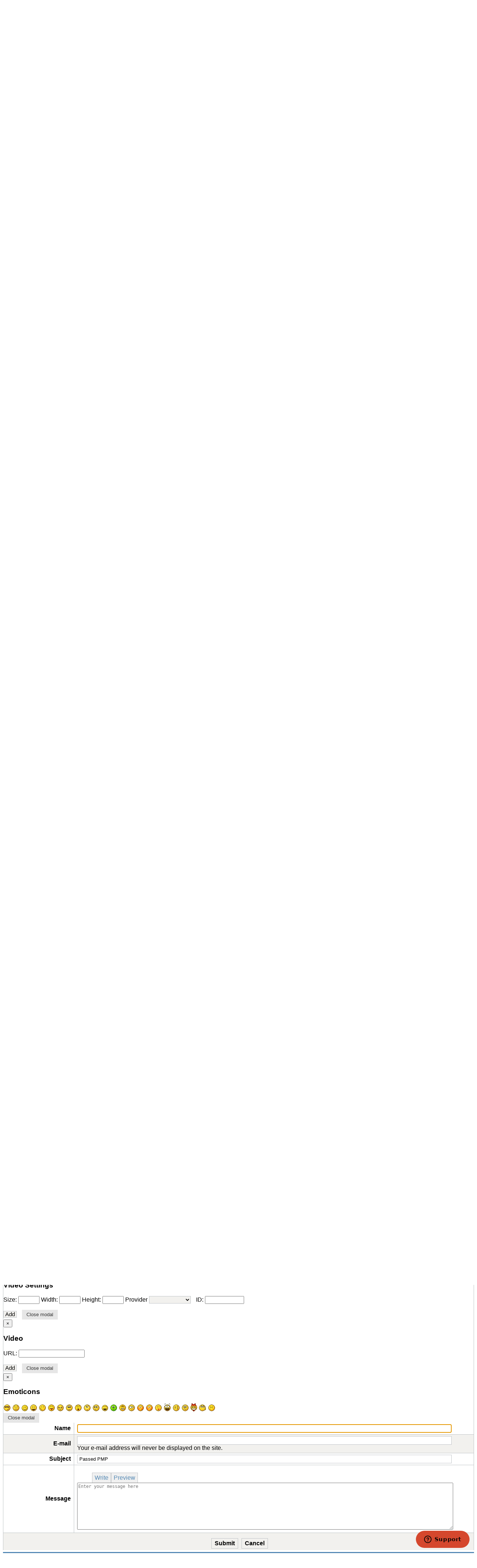

--- FILE ---
content_type: text/html; charset=utf-8
request_url: https://www.project-management-prepcast.com/kunena/pmp-exam-discussion/11883-passed-pmp/reply/27825
body_size: 17102
content:
<!DOCTYPE HTML>
<html lang="en-gb" dir="ltr"  data-config='{"twitter":0,"plusone":0,"facebook":0,"style":"osp"}'>

<head>
<meta http-equiv="X-UA-Compatible" content="IE=edge">
<meta name="viewport" content="width=device-width, initial-scale=1">
<meta charset="utf-8" />
	<meta name="keywords" content="Reply: Passed PMP" />
	<meta name="robots" content="index, follow" />
	<meta name="description" content="Reply: Passed PMP" />
	<meta name="generator" content="Joomla! - Open Source Content Management" />
	<title>Reply: Passed PMP - PM PrepCast Forum</title>
	<link href="/kunena/pmp-exam-discussion/11883-passed-pmp" rel="canonical" />
	<link href="/kunena/topics/mode-topics?format=feed&amp;type=rss" rel="alternate" type="application/rss+xml" />
	<link href="/templates/yoo_finch/favicon.ico" rel="shortcut icon" type="image/vnd.microsoft.icon" />
	<link href="/media/kunena/cache/blue_eagle5/css/kunena.css" rel="stylesheet" />
	<link href="/components/com_kunena/template/blue_eagle5/assets/css/fileupload.css" rel="stylesheet" />
	<link href="/components/com_kunena/template/blue_eagle5/assets/css/bootstrap.datepicker.css" rel="stylesheet" />
	<link href="/components/com_kunena/template/blue_eagle5/assets/css/jquery.atwho.css" rel="stylesheet" />
	<style>
		/* Kunena Custom CSS */	.layout#kunena .kcol-ktopicicon a:link,
	.layout#kunena .kcol-ktopicicon a:visited,
	.layout#kunena .kcol-ktopicicon a:active {color: inherit;}
	.layout#kunena .kcol-ktopicicon a:focus {outline: none;}
	.layout#kunena .kcol-ktopicicon a:hover {color: #FF0000;}
	.layout#kunena .fa-big, .layout#kunena .icon-big {color: inherit;}			.layout#kunena .knewchar {color: #48a348;}
	.layout#kunena div.kblock > div.kheader,.layout#kunena .kblock div.kheader { background: #5388B4 !important; }
	.layout#kunena #ktop { border-color: #5388B4; }
	.layout#kunena #ktop span.ktoggler { background: #5388B4; }
	.layout#kunena #ktab li.Kunena-item-active a	{ background-color: #5388B4; }
	.layout#kunena #ktab ul.menu li.active a { background-color: #5388B4; }
	.layout#kunena .kcol-ktopicicon a:link,
	.layout#kunena .kcol-ktopicicon a:visited,
	.layout#kunena .kcol-ktopicicon a:active {color: #5388B4;}
	.layout#kunena .kcol-ktopicicon a:focus {outline: none;}
	.layout#kunena .kcol-ktopicicon a:hover {color: #FF0000;}		[class^='icon-'], [class*=' icon-'] {
			background-image: none !important;
		}	.layout#kunena a:link,
	.layout#kunena a:visited,
	.layout#kunena a:active {color: #5388B4;}
	.layout#kunena a:focus {outline: none;}	.layout#kunena div.kannouncement div.kheader { background: #5388B4 !important; }	.layout#kunena div#kannouncement .kanndesc { background: #FFFFFF; }	.layout#kunena div.kfrontstats div.kheader { background: #5388B4 !important; }	.layout#kunena div.kwhoisonline div.kheader { background: #5388B4 !important; }	.layout#kunena #ktab a { background-color: #737373 !important; }	.layout#kunena #ktab ul.menu li.active a,.layout#kunena #ktab li#current.selected a { background-color: #5388B4 !important; }	.layout#kunena #ktab a:hover { background-color: #5388B4 !important; }	.layout#kunena #ktop { border-color: #5388B4 !important; }	.layout#kunena #ktab a span { color: #FFFFFF !important; }	.layout#kunena #ktab #current a span { color: #FFFFFF !important; }	.layout#kunena #ktop span.ktoggler { background-color: #5388B4 !important; }		.layout#kunena + div { display: block !important;}
		#kunena + div { display: block !important;}#mod_improved_ajax_login-339 {
float: right;
margin-top: 20px;
margin-left: 20px;
}
	</style>
	<script type="application/json" class="joomla-script-options new">{"csrf.token":"abef8e6f4dc3d16e6307ef6849d65218","system.paths":{"root":"","base":""},"joomla.jtext":{"JLIB_FORM_FIELD_INVALID":"Invalid field:&#160","COM_KUNENA_UPLOADED_LABEL_INSERT_ALL_BUTTON":"Insert All","COM_KUNENA_EDITOR_INSERT":"Insert","COM_KUNENA_EDITOR_IN_MESSAGE":"In Message","COM_KUNENA_GEN_REMOVE_FILE":"Remove File","COM_KUNENA_UPLOADED_LABEL_ERROR_REACHED_MAX_NUMBER_FILES":"You have reached the maximum number of files allowed (maximum allowed are 10 files)","COM_KUNENA_UPLOADED_LABEL_UPLOAD_BUTTON":"Upload","COM_KUNENA_UPLOADED_LABEL_PROCESSING_BUTTON":"Processing...","COM_KUNENA_UPLOADED_LABEL_ABORT_BUTTON":"Abort","COM_KUNENA_UPLOADED_LABEL_DRAG_AND_DROP_OR_BROWSE":"You can drop files here or use the add files button.","COM_KUNENA_EDITOR_BOLD":"Bold","COM_KUNENA_EDITOR_COLORS":"COM_KUNENA_EDITOR_COLORS","COM_KUNENA_EDITOR_UNORDERED_LIST":"COM_KUNENA_EDITOR_UNORDERED_LIST","COM_KUNENA_EDITOR_OLIST":"Ordered List","COM_KUNENA_EDITOR_TABLE":"Table","COM_KUNENA_EDITOR_ITALIC":"Italic","COM_KUNENA_EDITOR_UNDERL":"Underline","COM_KUNENA_EDITOR_STRIKE":"Strikethrough","COM_KUNENA_EDITOR_SUB":"Subscript","COM_KUNENA_EDITOR_SUP":"Superscript","COM_KUNENA_EDITOR_CODE":"Code","COM_KUNENA_EDITOR_QUOTE":"Quote","COM_KUNENA_EDITOR_SPOILER":"Spoiler","COM_KUNENA_EDITOR_CONFIDENTIAL":"Confidential","COM_KUNENA_EDITOR_HIDE":"Hide text from Guests","COM_KUNENA_EDITOR_RIGHT":"Align right","COM_KUNENA_EDITOR_LEFT":"Align left","COM_KUNENA_EDITOR_CENTER":"Align center","COM_KUNENA_EDITOR_HR":"Horizontal line","COM_KUNENA_EDITOR_FONTSIZE_SELECTION":"Fontsize: Select Fontsize and Apply to current selection","COM_KUNENA_EDITOR_LINK":"Link","COM_KUNENA_EDITOR_EBAY":"eBay Item","COM_KUNENA_EDITOR_MAP":"Map","COM_KUNENA_EDITOR_POLL_SETTINGS":"Poll Settings","COM_KUNENA_EDITOR_VIDEO":"Video","COM_KUNENA_EDITOR_IMAGELINK":"Image link","COM_KUNENA_EDITOR_EMOTICONS":"Emoticons","COM_KUNENA_EDITOR_TWEET":"COM_KUNENA_EDITOR_TWEET","COM_KUNENA_EDITOR_INSTAGRAM":"Instagram","COM_KUNENA_EDITOR_SOUNDCLOUD":"Soundcloud","COM_KUNENA_EDITOR_REMOVE_INLINE":"Remove the attachment from list"},"system.keepalive":{"interval":3600000,"uri":"\/component\/ajax\/?format=json"},"com_kunena.imageheight":"800","com_kunena.imagewidth":"800","com_kunena.kunena_upload_files_rem":"\/kunena\/topic\/task-removeattachments?format=json&abef8e6f4dc3d16e6307ef6849d65218=1","com_kunena.kunena_upload_files_rem_inline":"\/kunena\/topic\/task-removeinline?format=json&abef8e6f4dc3d16e6307ef6849d65218=1","com_kunena.kunena_upload_files_preload":"\/kunena\/topic\/task-loadattachments?format=json&abef8e6f4dc3d16e6307ef6849d65218=1","com_kunena.kunena_upload_files_maxfiles":"10","com_kunena.icons.upload":"<i class=\"icon icon-upload\" aria-hidden=\"true\"><\/i>","com_kunena.icons.trash":"<i class=\"large-kicon icon icon-trash\" aria-hidden=\"true\"><\/i>","com_kunena.icons.attach":"<span class=\"kicon ktopicattach ksmall\"><\/span>","com_kunena.suffixpreview":false,"com_kunena.editor":"0","com_kunena.kunena_topicicontype":"image","com_kunena.allow_edit_poll":"1"}</script>
	<script src="/media/jui/js/jquery.min.js?88423df30724bc0f8ac85e4911d153c8"></script>
	<script src="/media/jui/js/jquery-noconflict.js?88423df30724bc0f8ac85e4911d153c8"></script>
	<script src="/media/jui/js/jquery-migrate.min.js?88423df30724bc0f8ac85e4911d153c8"></script>
	<script src="/media/jui/js/bootstrap.min.js?88423df30724bc0f8ac85e4911d153c8"></script>
	<script src="/components/com_kunena/template/blue_eagle5/assets/js/main.js"></script>
	<script src="/media/system/js/core.js?88423df30724bc0f8ac85e4911d153c8"></script>
	<script src="/media/system/js/punycode.js?88423df30724bc0f8ac85e4911d153c8"></script>
	<script src="/media/system/js/validate.js?88423df30724bc0f8ac85e4911d153c8"></script>
	<!--[if lt IE 9]><script src="/media/system/js/polyfill.event.js?88423df30724bc0f8ac85e4911d153c8"></script><![endif]-->
	<script src="/media/system/js/keepalive.js?88423df30724bc0f8ac85e4911d153c8"></script>
	<script src="/media/jui/js/jquery.ui.core.min.js?88423df30724bc0f8ac85e4911d153c8"></script>
	<script src="/components/com_kunena/template/blue_eagle5/assets/js/load-image.min.js"></script>
	<script src="/components/com_kunena/template/blue_eagle5/assets/js/canvas-to-blob.min.js"></script>
	<script src="/components/com_kunena/template/blue_eagle5/assets/js/jquery.iframe-transport.js"></script>
	<script src="/components/com_kunena/template/blue_eagle5/assets/js/jquery.fileupload.js"></script>
	<script src="/components/com_kunena/template/blue_eagle5/assets/js/jquery.fileupload-process.js"></script>
	<script src="/components/com_kunena/template/blue_eagle5/assets/js/jquery.fileupload-image.js"></script>
	<script src="/components/com_kunena/template/blue_eagle5/assets/js/jquery.fileupload-audio.js"></script>
	<script src="/components/com_kunena/template/blue_eagle5/assets/js/jquery.fileupload-video.js"></script>
	<script src="/components/com_kunena/template/blue_eagle5/assets/js/upload.main.js"></script>
	<script src="/components/com_kunena/template/blue_eagle5/assets/js/markitup.js"></script>
	<script src="/components/com_kunena/template/blue_eagle5/assets/js/markitup.editor.js"></script>
	<script src="/components/com_kunena/template/blue_eagle5/assets/js/markitup.set.js"></script>
	<script src="/components/com_kunena/template/blue_eagle5/assets/js/pollcheck.js"></script>
	<script src="/components/com_kunena/template/blue_eagle5/assets/js/edit.js"></script>
	<script src="/components/com_kunena/template/blue_eagle5/assets/js/bootstrap.datepicker.js"></script>
	<script src="/components/com_kunena/template/blue_eagle5/assets/js/jquery.caret.js"></script>
	<script src="/components/com_kunena/template/blue_eagle5/assets/js/jquery.atwho.js"></script>
	<script src="/modules/mod_improved_ajax_login/script/improved_ajax_login.js"></script>
	<script src="/modules/mod_improved_ajax_login/themes/elegant/theme.js"></script>
	<script src="/media/widgetkit/uikit2-a5a1232b.js"></script>
	<script src="/media/widgetkit/wk-scripts-0f8d326b.js"></script>
	<script>
kunena_showvideotag=1;kunena_disemoticons=1;kunena_showebaytag=0;kunena_showspoilertag=1;kunena_showmapstag=1;kunena_showtwittertag=1;kunena_showlinktag=1;kunena_showpicturetag=1;kunena_showhidetag=1;kunena_showtabletag=1;kunena_showcodetag=1;kunena_showquotetag=1;kunena_showdividertag=1;kunena_showinstagramtag=1;kunena_showsoundcloudtag=1;kunena_showconfidentialtag=1;kunena_showhrtag=1;kunena_showlistitemtag=1;kunena_showsupscripttag=1;kunena_showsubscripttag=1;kunena_shownumericlisttag=1;kunena_showbulletedlisttag=1;kunena_showalignrighttag=1;kunena_showalignlefttag=1;kunena_showcentertag=1;kunena_showunderlinetag=1;kunena_showitalictag=1;kunena_showboldtag=1;kunena_showstrikethroughtag=1;kunena_showcolorstag=1;kunena_showsizetag=1;
	</script>
	<link rel="stylesheet" href="/modules/mod_improved_ajax_login/cache/339/47287c4518c0fef555a58587341c8d10.css" type="text/css" />
	<script>
document[(_el=document.addEventListener)?'addEventListener':'attachEvent'](_el?'DOMContentLoaded':'onreadystatechange',function(){
  if (!_el && document.readyState != 'complete') return;
  new ImprovedAJAXLogin({
    id: 339,
    isGuest: 1,
    oauth: {},
    jversion: 30,
    bgOpacity: 0.4,
    returnUrl: 'index.php?Itemid=1047',
    border: parseInt('f5f5f5|*|3|*|c4c4c4|*|7'.split('|*|')[1]),
    padding: 4,
    useAJAX: 0,
    openEvent: 'onclick',
    wndCenter: 0,
    regPopup: 1,
    dur: 300,
    timeout: 0,
    base: '/',
    theme: 'elegant',
    socialProfile: '',
    socialType: 'socialIco',
    cssPath: '/modules/mod_improved_ajax_login/cache/339/47287c4518c0fef555a58587341c8d10.css',
    regPage: 'joomla',
    captcha: '',
    captchaVer: '',
    showHint: 0,
    geolocation: true,
    windowAnim: ''
  });
});
</script>
	<!-- Start: Google Structured Data -->
            <script type="application/ld+json">
{
  "@context": "https://schema.org",
  "@type": "Organization",
  "url": "https://www.project-management-prepcast.com",
  "logo": "https://www.project-management-prepcast.com/images/logo/pm-prepcast-logo-297x55.png",
  "email": "support@pm-prepcast.com",
  "address": {
     "@type": "PostalAddress",
     "addressLocality": "Orange CA, USA",
     "postalCode": "92869",
     "streetAddress": "8502 E Chapman Ave Suite 349"
  }
}
</script>

<script type="application/ld+json">
{
    "@context": "https://schema.org",
    "@type": "BreadcrumbList",
    "itemListElement": [
        {
            "@type": "ListItem",
            "position": 1,
            "name": "Home",
            "item": "https://www.project-management-prepcast.com/"
        },
        {
            "@type": "ListItem",
            "position": 2,
            "name": "Forum",
            "item": "https://www.project-management-prepcast.com/kunena"
        },
        {
            "@type": "ListItem",
            "position": 3,
            "name": "Project Management Professional (PMP)® Exam",
            "item": "https://www.project-management-prepcast.com/kunena/pmp-exam"
        },
        {
            "@type": "ListItem",
            "position": 4,
            "name": "PMP® Exam Discussion",
            "item": "https://www.project-management-prepcast.com/kunena/pmp-exam-discussion"
        },
        {
            "@type": "ListItem",
            "position": 5,
            "name": "Passed PMP",
            "item": "https://www.project-management-prepcast.com/kunena/pmp-exam-discussion/11883-passed-pmp"
        },
        {
            "@type": "ListItem",
            "position": 6,
            "name": "Reply",
            "item": "https://www.project-management-prepcast.com/kunena/pmp-exam-discussion/11883-passed-pmp/reply/27825"
        }
    ]
}
</script>
            <!-- End: Google Structured Data -->
	<!-- Joomla Facebook Integration Begin -->
<script type='text/javascript'>
!function(f,b,e,v,n,t,s){if(f.fbq)return;n=f.fbq=function(){n.callMethod?
n.callMethod.apply(n,arguments):n.queue.push(arguments)};if(!f._fbq)f._fbq=n;
n.push=n;n.loaded=!0;n.version='2.0';n.queue=[];t=b.createElement(e);t.async=!0;
t.src=v;s=b.getElementsByTagName(e)[0];s.parentNode.insertBefore(t,s)}(window,
document,'script','https://connect.facebook.net/en_US/fbevents.js');
fbq('init', '315761018574428', {}, {agent: 'pljoomla'});
fbq('track', 'PageView');
</script>
<noscript>
<img height="1" width="1" style="display:none" alt="fbpx"
src="https://www.facebook.com/tr?id=315761018574428&ev=PageView&noscript=1"/>
</noscript>
<!-- DO NOT MODIFY -->
<!-- Joomla Facebook Integration end -->

<link rel="apple-touch-icon-precomposed" href="/templates/yoo_finch/apple_touch_icon.png">
<link rel="stylesheet" href="/templates/yoo_finch/styles/osp/css/bootstrap.css">
<link rel="stylesheet" href="/templates/yoo_finch/styles/osp/css/theme.css">
<link rel="stylesheet" href="/templates/yoo_finch/styles/osp/css/custom.css">
<script src="/templates/yoo_finch/warp/vendor/uikit/js/uikit.js"></script>
<script src="/templates/yoo_finch/warp/vendor/uikit/js/components/autocomplete.js"></script>
<script src="/templates/yoo_finch/warp/vendor/uikit/js/components/search.js"></script>
<script src="/templates/yoo_finch/warp/vendor/uikit/js/components/sticky.js"></script>
<script src="/templates/yoo_finch/warp/vendor/uikit/js/components/tooltip.js"></script>
<script src="/templates/yoo_finch/warp/js/social.js"></script>
<script src="/templates/yoo_finch/js/theme.js"></script>

  <script src="https://cdn.pagesense.io/js/sxt0ddf9/0f1e40e3a88b4e44aa3f3b02461663ae.js"></script>

<!-- Google Tag Manager -->
<script>(function(w,d,s,l,i){w[l]=w[l]||[];w[l].push({'gtm.start':
new Date().getTime(),event:'gtm.js'});var f=d.getElementsByTagName(s)[0],
j=d.createElement(s),dl=l!='dataLayer'?'&l='+l:'';j.async=true;j.src=
'https://www.googletagmanager.com/gtm.js?id='+i+dl;f.parentNode.insertBefore(j,f);
})(window,document,'script','dataLayer','GTM-KBSX3S');</script>
<!-- End Google Tag Manager -->
</head>

<body class="tm-noblog">
<!-- Google Tag Manager (noscript) -->
<noscript><iframe src="https://www.googletagmanager.com/ns.html?id=GTM-KBSX3S"
height="0" width="0" style="display:none;visibility:hidden"></iframe></noscript>
<!-- End Google Tag Manager (noscript) -->

    <div id="main-container">

    <style>

        #main-container {
            position: relative;
            overflow-x: hidden;
        }

        @media (max-width: 767px) {
            #main-container .autotoc ul li  {
                padding: 0px 0px 5px 0;
            }
            #main-container .uk-list.uk-list-line > li {
                padding-bottom: 4px;
            }
            #main-container .autotoc span + ul {
                margin-top: 15px;
            }

            .uk-overlay .uk-position-cover  {
                height: 100%;
            }

            .uk-article{padding:0 15px}html{font-size:16px}#main-container .uk-container .uk-container{padding-left:5px;padding-right:5px}#main-container .uk-container .uk-block.uk-cover-background:not(.tm-block-texture){padding-left:15px;padding-right:15px}#main-container .uk-nav ul a{margin-top:2px;margin-bottom:2px}#main-container .uk-text-small{font-size:13px}#main-container .tagssimilaruk-h4 ul li a{display:block;margin-bottom:5px}#main-container .tagssimilaruk-h4 ul li{padding-bottom:8px}#main-container .uk-container .uk-article{padding-left:5px;padding-right:5px}#main-container .uk-container .uk-alert-large{padding-left:20px;padding-right:20px}#main-container .tm-navbar{padding-left:20px;padding-right:20px}#main-container .uk-panel-box>.uk-panel-teaser{margin-left:-20px;margin-right:-20px}#main-container .uk-panel-box.uk-panel-grey-box{padding-right:20px!important}#main-container .uk-panel-box{padding-left:20px;padding-right:20px;margin-bottom:15px}#main-container .slider-2-item .review-text-slider-2{font-size:14px}#main-container .slider-2-item{padding-left:20px;padding-right:20px}#wk-grid7ab .uk-panel a,#wk-gridd09 .uk-panel a,#wk-gride8c .uk-panel a{margin-top:20px;margin-bottom:20px}.tm-block-fullwidth>.uk-container{padding-right:20px;padding-left:20px}#main-container .uk-h1.uk-button{margin-bottom:15px;font-size:24px}#main-container #tm-bottom-d.tm-block-fullwidth>.uk-container,#main-container #tm-footer.tm-block-fullwidth>.uk-container{padding-left:0;padding-right:0}#main-container .avVideo .avPlayerContainer .avPlayerBlock iframe{max-width:100%}#main-container .ccomment .ccomment-comment-content{padding-top:10px;padding-bottom:15px}#main-container .ccomment .btn-small{font-size:13px;margin-left:5px}#main-container .uk-orage-icon-large{padding:10px}#main-container .table-content .uk-h1{padding-left:70px;font-size:24px}#main-container .table-content ul li span+span{padding-top:0}#main-container .uk-block-tertiary{padding-left:10px;padding-right:10px}#main-container .box_title{font-size:50px!important;line-height:55px!important}
        }
        
        /*** Propelrr CSS ***/
        @media (max-width: 767px) {
            
            #kunena.layout table tr td, #kunena.layout table tr th {
                width: auto !important;
            }
            #kunena.layout .kforum-pathway .path-element, #kunena.layout .kforum-pathway-bottom .path-element {
                display: block;
                height: auto;
                margin-bottom: 8px;
                margin-top: 8px;
            }
            #kunena.layout span.kmsgtitle, #kunena.layout span.kmsgtitle-new {
                float: none;
                clear: both;
            }
            #kunena.layout ul.kpost-profile {
                padding-left: 0;
            }
            #kunena.layout .kforum-pathway {
                margin: 15px 0;
            }
            #kunena.layout div.kmsg-header h2 {
                width: auto;
                padding: 10px 15px;
            }
            #kunena.layout .ktopactions #topic-actions .klist-actions-goto, #kunena.layout .ktopactions #topic-actions .klist-actions-forum {
                display: none;
            }
            #kunena.layout table tr {
                display: block;
            }
        }
    </style>

    
    
    
    
        <nav class="tm-navbar uk-navbar ">

                        <a class="tm-logo uk-float-left uk-visible-large" href="https://www.project-management-prepcast.com">
	<img loading="lazy" style="margin-top: 7px;" title="The PM PrepCast" src="/images/logo/pm-prepcast-logo-297x55.png" alt="The PM PrepCast" />
</a>
            
                        <ul class="uk-navbar-nav uk-visible-large"><li><a href="/">Home</a></li><li class="uk-parent" data-uk-dropdown="{'preventflip':'y'}" aria-haspopup="true" aria-expanded="false"><a href="/pmp-exam-prep" title="PMP Exam Resources">PMP®</a><div class="uk-dropdown uk-dropdown-navbar uk-dropdown-width-1" style="min-width: 300px; max-width: 300px; width:300px;"><div class="uk-grid uk-dropdown-grid"><div class="uk-width-1-1"><ul class="uk-nav uk-nav-navbar"><li><a href="/pmp-exam-prep/order" title="Order Your PMP Exam Prep Training" class="uk-text-bold">Order The PM PrepCast</a></li><li><a href="/pmp-exam-prep">PM PrepCast Product Details</a></li><li><a href="/booster">PMP Exam Agile Booster Course</a></li><li class="uk-nav-divider">
</li><li><a href="/pmp-exam/the-pmp-exam-simulator" title="PMP Exam Simulator Product Details">The PMP® Exam Simulator</a></li><li><a href="/pmp-exam/the-pm-formulas" title="PM Formulas Product Details">The PM Formulas</a></li><li><a href="/pmp-exam/the-pm-studycoach" title="PM StudyCoach Product Details">The PM StudyCoach (recorded)</a></li><li><a href="/pmp-study-guide">The PM StudyCoach Guidebook</a></li><li><a href="/pmp-exam/the-pm-flashcards" title="PM FlashCards Product Details">The PM FlashCards</a></li><li><a href="/pmp-exam/pmp-products" title="Prepare for the PMP Exam with our wide range of products">All PMP® Products Overview</a></li><li class="uk-nav-divider">
</li><li><a href="/project-management-basics">PM Basics Course</a></li><li class="uk-nav-divider">
</li><li><a href="/project-management-corporate-training">Corporate PMP Training</a></li><li><a href="/group-discounts">Group Discounts</a></li></ul></div></div></div></li><li class="uk-parent" data-uk-dropdown="{'preventflip':'y'}" aria-haspopup="true" aria-expanded="false"><a href="/pmi-acp-exam" title="PMI-ACP Exam Resources">PMI-ACP®</a><div class="uk-dropdown uk-dropdown-navbar uk-dropdown-width-1" style="min-width: 300px; max-width: 300px; width:300px;"><div class="uk-grid uk-dropdown-grid"><div class="uk-width-1-1"><ul class="uk-nav uk-nav-navbar"><li><a href="/pmi-acp-exam/the-agile-prepcast/order-agile-prepcast" title="Order Your PMI-ACP exam Prep Training" class="uk-text-bold">Order the Agile PrepCast</a></li><li><a href="/pmi-acp-exam/the-agile-prepcast" title="Learn More About The Agile PrepCast">Agile PrepCast Product Details</a></li><li class="uk-nav-divider">
</li><li><a href="/pmi-acp-study-guide">The ACP StudyCoach Guidebooks</a></li><li><a href="https://www.pm-exam-simulator.com/pmi-acp-exam-simulator" title="Learn more about The CAPM Exam Simulator">The PMI-ACP® Exam Simulator</a></li><li class="uk-nav-divider">
</li><li><a href="/project-management-basics">PM Basics Course</a></li><li class="uk-nav-divider">
</li><li><a href="/project-management-corporate-training">Corporate PMI-ACP Training</a></li><li><a href="/group-discounts">Group Discounts</a></li></ul></div></div></div></li><li class="uk-parent" data-uk-dropdown="{'preventflip':'y'}" aria-haspopup="true" aria-expanded="false"><a href="/capm-exam/the-capm-prepcast" title="CAPM Exam Prep Resource">CAPM®</a><div class="uk-dropdown uk-dropdown-navbar uk-dropdown-width-1" style="min-width: 350px; max-width: 350px; width:350px;"><div class="uk-grid uk-dropdown-grid"><div class="uk-width-1-1"><ul class="uk-nav uk-nav-navbar"><li><a href="/capm-exam/the-capm-prepcast#order" title="Order Your CAPM Exam Prep Training" class="uk-text-bold">Order The CAPM PrepCast Direct</a></li><li><a href="https://www.udemy.com/course/capm-exam-prep-course/?referralCode=277A0185AC71167EB99E" title="Order Your CAPM Exam Prep Training" class="uk-text-bold">Order The CAPM PrepCast on Udemy</a></li><li class="uk-nav-divider">
</li><li><a href="/capm-exam/the-capm-prepcast" title="Learn more about The PM PrepCast">The CAPM PrepCast Product Details</a></li><li class="uk-nav-divider">
</li><li><a href="https://www.pm-exam-simulator.com/capm-exam-simulator" title="Learn more about The CAPM Exam Simulator">The CAPM® Exam Simulator</a></li><li class="uk-nav-divider">
</li><li><a href="/project-management-basics">PM Basics Course</a></li></ul></div></div></div></li><li><a href="https://www.pm-exam-simulator.com/cipp-e-exam-simulator">CIPP/E®</a></li><li class="uk-parent" data-uk-dropdown="{'preventflip':'y'}" aria-haspopup="true" aria-expanded="false"><a href="/pmp-pdu" title="Ways to earn PDUs">PDUs</a><div class="uk-dropdown uk-dropdown-navbar uk-dropdown-width-1" style="min-width: 350px; max-width: 350px; width:350px;"><div class="uk-grid uk-dropdown-grid"><div class="uk-width-1-1"><ul class="uk-nav uk-nav-navbar"><li><a href="/pmp-pdu" title="Earn 60 PDUs with The PM PrepCast">60 PMP PDUs - From The PM PrepCast</a></li><li><a href="https://www.pducast.com" title="Learn more about The PDU Podcast" target="_blank" rel="noopener noreferrer">60 PMP PDUs - From The PDU Podcast</a></li><li><a href="https://www.pducast.com/pmi-power-skills-pdus">15 PMP Power Skills PDUs</a></li><li><a href="/leadership-training-project-managers">17 PMP Leadership PDUs</a></li><li class="uk-nav-divider">
</li><li><a href="/pmp-pdu" title="Earn 37 PDUs with The Agile PrepCast">30 PMI-ACP PDUs</a></li><li><a href="/leadership-training-project-managers">17 PMI-ACP Leadership PDUs</a></li><li class="uk-nav-divider">
</li><li><a href="https://www.pducast.com/pmi-capm-pdus">15 CAPM PDUs</a></li><li class="uk-nav-divider">
</li><li><a href="https://www.pducast.com/business-analysis-course">5 PDUs Business Analysis Course</a></li></ul></div></div></div></li><li class="uk-parent" data-uk-dropdown="{'preventflip':'y'}" aria-haspopup="true" aria-expanded="false"><a href="/ai-for-project-managers">AI</a><div class="uk-dropdown uk-dropdown-navbar uk-dropdown-width-1" style="min-width: 350px; max-width: 350px; width:350px;"><div class="uk-grid uk-dropdown-grid"><div class="uk-width-1-1"><ul class="uk-nav uk-nav-navbar"><li><a href="/ai-for-project-managers">Artificial Intelligence for Project Managers</a></li></ul></div></div></div></li><li class="uk-parent" data-uk-dropdown="{'preventflip':'y'}" aria-haspopup="true" aria-expanded="false"><a href="/free" title="Freebies for you!">Free</a><div class="uk-dropdown uk-dropdown-navbar uk-dropdown-width-1" style="min-width: 300px; max-width: 300px; width:300px;"><div class="uk-grid uk-dropdown-grid"><div class="uk-width-1-1"><ul class="uk-nav uk-nav-navbar"><li><a href="/free">Free PM PrepCast Training</a></li><li><a href="https://www.pm-exam-simulator.com/pmp-exam-simulator/free-pmp-exam-simulator">Free PM PrepCast Exam Simulator</a></li><li><a href="/pmp-practice-exam-questions-sample-test">Free PMP® Practice Exam</a></li><li><a href="/free/the-pm-prepcast" title="Try Before You Buy The PM PrepCast">The Free PM PrepCast</a></li><li><a href="/free/pmp-exam-guides" title="Comprehensive PMP Exam Guides for Free">Free PMP® Exam Guides</a></li><li><a href="/free/pmp-exam-newsletter" title="Sign up the the weekly PMP Exam Tips Newsletter">Free PMP® Exam Newsletter</a></li><li><a href="https://www.youtube.com/playlist?list=PLhiEX99Qp66wh6DPC1Ar7YgD4HBRyZnbb" target="_blank" rel="noopener noreferrer">Free PMP® Webinars</a></li><li><a href="/free/pmp-exam" title="MORE Free PMP Exam Resources Here!">All Free PMP® Exam Resources...</a></li><li class="uk-nav-divider">
</li><li><a href="/free/the-agile-prepcast" title="Try before you buy The Agile PrepCast">The Free Agile PrepCast</a></li><li><a href="https://www.pm-exam-simulator.com/pmi-acp-exam-simulator/free-pmi-acp-exam-simulator">Free PMI-ACP Exam Simulator</a></li><li><a href="/free/pmi-acp-exam-newsletter" title="Sign up to Free PMI-ACP Exam Newsletter">Free PMI-ACP® Exam Newsletter</a></li><li><a href="/free/pmi-acp-exam" title="MORE Free  Free PMI-ACP Exam Resources Here!">All Free PMI-ACP® Exam Resources...</a></li><li class="uk-nav-divider">
</li><li><a href="https://www.pm-exam-simulator.com/capm-exam-simulator/free-capm-exam-simulator">Free CAPM Exam Simulator</a></li><li><a href="/free/capm-exam-newsletter" title="Sign up the the weekly PMP Exam Tips Newsletter">Free CAPM® Exam Newsletter</a></li><li class="uk-nav-divider">
</li><li><a href="/free/pdu-resources" title="FREE Resources to Help you Earn PDUs">All Free PDU Resources...</a></li></ul></div></div></div></li><li class="uk-parent" data-uk-dropdown="{'preventflip':'y'}" aria-haspopup="true" aria-expanded="false"><a href="/project-management-corporate-training">Corporate</a><div class="uk-dropdown uk-dropdown-navbar uk-dropdown-width-1" style="min-width: 350px; max-width: 350px; width:350px;"><div class="uk-grid uk-dropdown-grid"><div class="uk-width-1-1"><ul class="uk-nav uk-nav-navbar"><li><a href="/project-management-corporate-training" class="uk-text-bold">Explore Corporate Training Offers</a></li><li class="uk-nav-divider">
</li><li><a href="/importance-project-management-organizations">Unlocking Corporate Efficiency</a></li><li><a href="/how-project-management-improve-business-performance">How PM Training Transform Businesses</a></li><li><a href="/project-management-business-market-demands">PM Training for Shifting Market Demands</a></li><li><a href="/project-management-certification-business-benefit">PM Training for Your Business</a></li><li class="uk-nav-divider">
</li><li><a href="/pmp-simulation-test-enhance-success">Student Success with PMP Simulation</a></li></ul></div></div></div></li><li class="uk-parent" data-uk-dropdown="{'preventflip':'y'}" aria-haspopup="true" aria-expanded="false"><a href="/free/pmp-exam-guides" class="uk-visible-large">Articles</a><div class="uk-dropdown uk-dropdown-navbar uk-dropdown-width-1" style="min-width: 350px; max-width: 350px; width:350px;"><div class="uk-grid uk-dropdown-grid"><div class="uk-width-1-1"><ul class="uk-nav uk-nav-navbar"><li><a href="/pmp-study-plan" title="Creating Your PMP Study Plan (Advanced Guide &amp; Instructions)">PMP® Study Guide</a></li><li><a href="/pmp-certification-cost" title="Creating Your PMP Study Plan (Advanced Guide &amp; Instructions)">PMP® Certification Cost</a></li><li><a href="/pmp-35-contact-hours-online-project-management-education" title="How to get 35 PMP Contact Hours [Advanced Guide &amp; Coaching]">35 Hours of Project Management Education</a></li><li><a href="/pmbok-knowledge-areas-and-pmi-process-groups" title="PMBOK Guide Knowledge Areas &amp; Process Groups (Detailed Review)">Knowledge Areas &amp; Process Groups</a></li><li><a href="/how-to-fill-in-the-pmp-application" title="How to Fill in Your PMP Application [With Guide &amp; Examples]">How to Fill in the PMP Application</a></li><li><a href="/how-to-get-pmp-certification" title="How To Get PMP Certification - The Complete Guide">PMP® Certification Exam</a></li><li><a href="/how-to-get-pmp-certification-in-10-easy-steps" title="How To Get PMP Certification in 10 Easy Steps">How to get PMP Certification</a></li><li><a href="/pmp-itto" title="The Complete Guide to PMP ITTO (Inputs, Tools, Techniques and Outputs)">PMP® ITTO</a></li><li><a href="/pmp-exam-questions" title="PMP Exam Questions - The Complete Guide">PMP® Exam Questions</a></li><li><a href="/pmp-certification-bangalore" title="PMP Certification Bangalore - The Complete Guide">PMP® Certification Bangalore</a></li><li><a href="/pmp-formulas" title="PMP Formulas and Calculations - The Complete Guide">PMP® Formulas</a></li><li><a href="/failed-pmp-exam" title="PMP Formulas and Calculations - The Complete Guide">Failed PMP Exam</a></li><li class="uk-nav-divider">
</li><li><a href="/pmi-acp-certification" title="PMP Formulas and Calculations - The Complete Guide">PMI-ACP Certification Study Guide</a></li><li class="uk-nav-divider">
</li><li><a href="/capm-certification" title="PMP Formulas and Calculations - The Complete Guide">CAPM Certification Study Guide</a></li><li><a href="https://www.project-management-prepcast.com/project-management-principles">12 Project Management Principles Explained by Experts</a></li><li><a href="https://www.project-management-prepcast.com/project-management-certifications-career-advancement">Project Management Certifications Career Advancement</a></li><li><a href="https://www.project-management-prepcast.com/pmp-vs-certifications">PMP vs Certifications</a></li><li><a href="https://www.project-management-prepcast.com/benefits-company-project-management-organization">Project Management Organization Company Benefits </a></li><li><a href="/2016-08-01-23-53-42/importance-project-management-organizations">Project Management Organizations Importance</a></li></ul></div></div></div></li><li class="uk-parent" data-uk-dropdown="{'preventflip':'y'}" aria-haspopup="true" aria-expanded="false"><a href="/customer-reviews/pm-prepcast-reviews" title="What our students are saying">Reviews</a><div class="uk-dropdown uk-dropdown-navbar uk-dropdown-width-1" style="min-width: 300px; max-width: 300px; width:300px;"><div class="uk-grid uk-dropdown-grid"><div class="uk-width-1-1"><ul class="uk-nav uk-nav-navbar"><li><a href="/customer-reviews/pm-prepcast-reviews" title="PM PrepCast Student Reviews">PM PrepCast Reviews</a></li><li><a href="https://www.google.com/search?q=Project+Management+PrepCast,+8502+E+Chapman+Ave+#lrd=0x80dcdaea30496c3b:0x6197bf09e1400df8,1,,,," target="_blank" rel="noopener noreferrer">PM PrepCast Reviews on Google</a></li><li><a href="https://www.pm-exam-simulator.com/pmp-exam-simulator/customer-reviews">PM Exam Simulator Reviews</a></li><li><a href="/customer-reviews/agile-prepcast-reviews" title="Agile PrepCast Student Reviews">Agile PrepCast Reviews</a></li><li><a href="/customer-reviews/pmp-exam-coaching-reviews" title="PMP® Exam Coaching Student Reviews">PMP® Exam Coaching Reviews</a></li><li class="uk-nav-divider">
</li><li><a href="/customer-reviews/pmp-exam-essentials-study-guide-reviews" title="PMP Exam Prep Essentials Study Guide Student Reviews">Exam Prep Essentials eBook Reviews</a></li><li class="uk-nav-divider">
</li><li><a href="/customer-reviews/pm-prepcast-reviews?view=form" title="Have you tried our products? We'd love to hear about your experience.">Add Your Review</a></li><li><a href="/customer-reviews/student-profiles" title="Who are our students?">Student Profiles</a></li><li><a href="/customer-reviews/successful-students" title="Be part of this elite list!">Successful Students</a></li></ul></div></div></div></li><li class="uk-parent" data-uk-dropdown="{'preventflip':'y'}" aria-haspopup="true" aria-expanded="false"><a href="/kunena/index" title="Join the discussions in our growing community!">Forum</a><div class="uk-dropdown uk-dropdown-navbar uk-dropdown-width-1" style="min-width: 300px; max-width: 300px; width:300px;"><div class="uk-grid uk-dropdown-grid"><div class="uk-width-1-1"><ul class="uk-nav uk-nav-navbar"><li><a href="/kunena/pmp-exam-discussion">PMP® Exam Discussion</a></li><li><a href="/kunena/pmp-exam-lessons-learned" title="Lessons Learned from PMP Exam Passers">PMP® Exam Lessons Learned</a></li><li><a href="/kunena/free-pmp-exam-questions" title="Free PMP Exam Questions and Answers">Free PMP® Exam Questions</a></li><li class="uk-nav-divider">
</li><li><a href="/kunena/pmi-acp-exam-discussion" title="Need help in your PMI-ACP exam prep? Submit your question here!">PMI-ACP® Exam Discussion</a></li><li><a href="/kunena/pmi-acp-exam-lessons-learned" title="Lessons Learned from PMI-ACP Exam Passers">PMI-ACP® Exam Lessons Learned</a></li><li class="uk-nav-divider">
</li><li><a href="/kunena/capm-exam-discussion" title="Need help in your CAPM exam prep? Submit your question here!">CAPM® Exam Discussion</a></li><li><a href="/kunena/capm-exam-lessons-learned" title="Need help in your CAPM exam prep? Submit your question here!">CAPM® Exam Lessons Learned</a></li><li class="uk-nav-divider">
</li><li><a href="/kunena/pdu-questions-and-answers" title="Need help in earning PDUs? Submit your question here!">PDU Questions and Answers</a></li><li class="uk-nav-divider">
</li><li><a href="/kunena/cippe-exam-discussion" title="Need help in your CAPM exam prep? Submit your question here!">CIPP/E® Exam Discussion</a></li><li><a href="/kunena/cippe-exam-lessons-learned" title="Need help in your CAPM exam prep? Submit your question here!">CIPP/E® Exam Lessons Learned</a></li></ul></div></div></div></li></ul>            
                        <a href="#offcanvas" class="uk-navbar-toggle uk-hidden-large" data-uk-offcanvas></a>
            
                        <div class="uk-navbar-flip">
                            <div class="uk-navbar-content uk-visible-large">
<form id="search-149-6950a37477b91" class="uk-search" action="/kunena" method="post" data-uk-search="{'source': '/component/search/?tmpl=raw&amp;type=json&amp;ordering=&amp;searchphrase=all', 'param': 'searchword', 'msgResultsHeader': 'Search Results', 'msgMoreResults': 'More Results', 'msgNoResults': 'No results found', flipDropdown: 1}">
	<input class="uk-search-field" type="text" name="searchword" placeholder="search...">
	<input type="hidden" name="task"   value="search">
	<input type="hidden" name="option" value="com_search">
	<input type="hidden" name="Itemid" value="793">
</form>

<div id="mod_improved_ajax_login-339">

            <a class="logBtn selectBtn" onclick="return false" href="/login">
              		<span class="loginBtn leftBtn">
      			Log in      		</span><span class="loginBtn rightBtn">&nbsp;<img src="/modules/mod_improved_ajax_login/themes/elegant/images/arrow.png" alt="\/" width="10" height="7"/>&nbsp;</span>
              </a>
    	<div class="ial-window">
        <div class="loginWndInside">
          <div class="ial-arrow-up">
            <div style="position:relative">
    					<div class="upArrowOutside"></div>
    					<div class="upArrowInside"></div>
            </div>
    			</div>
    			<span class="ial-close loginBtn"><img src="/modules/mod_improved_ajax_login/themes/elegant/images/x.png" alt="x" width="8" height="10"/></span>
          


<form action="https://www.project-management-prepcast.com/kunena" method="post" name="ialLogin" class="ial-login ">
    <div class="gi-elem gi-wide">
    <h3 class="loginH3">Login to your account</h3>
  </div>
  
  <div class="gi-elem">
    <input id="userTxt" class="loginTxt" name="username" type="text" placeholder="Username"
     autocomplete="off"/>
  </div>
  <div class="gi-elem">
    <input id="passTxt" class="loginTxt" name="password" type="password" placeholder="Password" autocomplete="off" />
  </div>
    <div class="gi-elem">
    <button class="loginBtn ial-submit" id="submitBtn"><span><i class="ial-load"></i>Log in</span></button>
  </div>
  <div class="gi-elem">
          <label class="ial-check-lbl smallTxt" for="keepSigned">
  		  <input id="keepSigned" name="remember" type="checkbox" class="ial-checkbox"  />
  			Remember Me  		</label>
  	  	<div style="float:right; line-height:0; min-width: 100px;">
            		<a class="forgetLnk" href="/login?view=reset">Forgot your password?</a>
            <br />
            <a class="forgetLnk" href="/login?view=remind">Forgot your username?</a>
            	</div>
  </div>
  <br style="clear:both" />
	<input type="hidden" name="option" value="com_users" />
	<input type="hidden" name="task" value="user.login" />
	<input type="hidden" name="return" value="aW5kZXgucGhwP0l0ZW1pZD0xMDQ3" />
	<input type="hidden" name="abef8e6f4dc3d16e6307ef6849d65218" value="1" /></form>
<form name="saved" style="display:none">
  <input type="text" name="username" />
  <input type="password" name="password" />
</form>


        </div>
    	</div>
      
	

	<div class="ial-window">
    <div class="loginWndInside">
      <div class="ial-arrow-up">
        <div style="position:relative">
					<div class="upArrowOutside"></div>
					<div class="upArrowInside"></div>
        </div>
			</div>
			<span class="ial-close loginBtn"><img src="/modules/mod_improved_ajax_login/themes/elegant/images/x.png" alt="x" width="8" height="10"/></span>
          </div>
	</div>

</div><form name="ialText" style="display:none">
  <input type="hidden" name="COM_USERS_REGISTER_REQUIRED" value="&lt;strong class=&quot;red&quot;&gt;*&lt;/strong&gt; Required field" />
  <input type="hidden" name="COM_USERS_REGISTRATION" value="User Registration" />
  <input type="hidden" name="IAL_PLEASE_WAIT" value="Please wait" />
  <input type="hidden" name="IAL_VERY_WEAK" value="Very weak" />
  <input type="hidden" name="IAL_WEAK" value="Weak" />
  <input type="hidden" name="IAL_REASONABLE" value="Reasonable" />
  <input type="hidden" name="IAL_STRONG" value="Strong" />
  <input type="hidden" name="IAL_VERY_STRONG" value="Very strong" />
</form>
</div>
                                    </div>
            
                        <div class="uk-navbar-content uk-navbar-center uk-hidden-large"><a class="tm-logo-small" href="https://www.project-management-prepcast.com">
	<img src="/images/logo/pm-prepcast-logo-icon.jpg" title="The PM PrepCast" alt="The PM PrepCast" class="uk-responsive-height">
</a></div>
            
        </nav>

    
    
   
    
    
   
        <div id="tm-main" class="uk-block tm-block-main uk-block-default"  >

        <div class="uk-container uk-container-center">

            <div class="tm-middle uk-grid" data-uk-grid-match data-uk-grid-margin>

                                <div class="tm-main uk-width-medium-1-1">

                    
                                        <main id="tm-content" class="tm-content">

                        
                        <div id="system-message-container">
</div>

<div id="kunena" class="layout ">
	<div id="ktop">
	<div id="ktopmenu">
		<div id="ktab">
			
<ul class="menu">
	<li class="item-794" ><a href="/kunena/index" >Forums</a></li><li class="item-795" ><a href="/kunena/recent" >Recent Topics</a></li><li class="item-802" ><a href="/kunena/forum-policy" >Forum Policy</a></li><li class="item-801" ><a href="/kunena/search" >Search</a></li></ul>
		</div>
	</div>
</div>
<div class="kblock kpbox">
	<div class="kcontainer" id="kprofilebox">
		<div class="kbody">
												</div>
	</div>
</div>
	<div class="kblock kpathway breadcrumbs-2">
		<div class="kcontainer">
			<div class="ksectionbody">
				<div class = "kforum-pathway">
					<div class="path-element-first"><a href="/kunena">Forum</a></div>
											<div class="path-element"><a href="/kunena/pmp-exam">Project Management Professional (PMP)® Exam</a></div>
											<div class="path-element"><a href="/kunena/pmp-exam-discussion">PMP® Exam Discussion</a></div>
											<div class="path-element"><a href="/kunena/pmp-exam-discussion/11883-passed-pmp">Passed PMP</a></div>
											<div class="path-element"><a href="/kunena/pmp-exam-discussion/11883-passed-pmp/reply/27825">Reply</a></div>
									</div>
			</div>
		</div>
	</div>

	<div id="modal_confirm_template_category" class="modal hide fade" tabindex="-1" role="dialog"
	     aria-labelledby="myModalLabel" aria-hidden="true">
		<div class="modal-header">
			<button type="button" class="close" data-dismiss="modal" aria-hidden="true">×</button>
			<h3 id="myModalLabel">Confirm text replacement with template category text</h3>
		</div>
		<div class="modal-body">
			<p>All the text in the message will be deleted and replaced by text from category template.</p>
		</div>
		<div class="modal-footer">
			<button class="kbutton" data-dismiss="modal"
			        aria-hidden="true">Close</button>
			<button class="kbutton"
			        id="modal_confirm_erase">Replace content</button>
			<button class="kbutton"
			        id="modal_confirm_erase_keep_old">Replace content and keep existing</button>
		</div>
	</div>

	<form action="/kunena" method="post"
	      class="postform form-validate"
	      id="postform" name="postform" enctype="multipart/form-data" data-page-identifier="1" novalidate>
		<input type="hidden" name="view" value="topic"/>
		<input id="kurl_topicons_request" type="hidden"
		       value="/kunena/topic/topicicons?format=raw"/>
		<input id="kurl_category_template_text" type="hidden"
		       value="/kunena/topic/categorytemplatetext?format=raw"/>
		<input id="kcategory_poll" type="hidden" name="kcategory_poll" value="7"/>
		<input id="kpreview_url" type="hidden" name="kpreview_url"
		       value="/kunena/topic/edit?format=raw"/>
							<input type="hidden" name="task" value="post"/>
			<input type="hidden" name="parentid" value="27825"/>
							<input type="hidden" name="catid" value="7"/>
								<input type="hidden" id="kunena_upload" name="kunena_upload"
		       value="7"/>
		<input type="hidden" id="kunena_upload_files_url"
		       value="/kunena/topic/task-upload?format=json&abef8e6f4dc3d16e6307ef6849d65218=1"/>
				<input type="hidden" name="abef8e6f4dc3d16e6307ef6849d65218" value="1" />
		<div class="kblock">
			<div class="kheader">
				<h2><span>Reply: Passed PMP</span></h2>
			</div>
			<div class="kcontainer">
				<div class="kbody">

					<table class="kblocktable"
					       id="kpostmessage">
						<tbody id="kpost-message">
																		<tr class="krow2" id="kanynomous-check-name"
						    >
							<td class="kcol-first">
								<strong>Name</strong>
							</td>
							<td class="kcol-mid">
								<input type="text" id="kauthorname" name="authorname" size="35"
								       class="kinputbox postinput required" maxlength="35"
								       value=""/>
							</td>
						</tr>
													<tr class="krow1">
								<td class="kcol-first"><strong>E-mail</strong>
								</td>
								<td class="kcol-mid">
									<input type="text" id="email" name="email" size="35"
									       class="kinputbox postinput required validate-email" maxlength="35"
									       value=""/>
									<br/>
									Your e-mail address will never be displayed on the site.								</td>
							</tr>
												<tr id="kpost-subject" class="krow2">
							<td class="kcol-first">
								<strong>Subject</strong>
							</td>

							<td class="kcol-mid"><input type="text" class="kinputbox postinput required" name="subject"
							                            id="subject" size="35"
							                            maxlength="80"
							                            							                            value="Passed PMP"
							                            tabindex="1"/>
															</td>
						</tr>
												<td class="kcol-first">
	<strong>Message</strong>
</td>

<td class="kcol-mid">
	<ul id="tabs_kunena_editor" class="nav nav-tabs span12">
		<li><a href="#write" data-toggle="tab">Write</a></li>
		<li><a href="#preview" data-toggle="tab">Preview</a></li>
	</ul>
	<textarea class="span12" name="message" id="editor" rows="12" tabindex="7" required="required"
	          placeholder="Enter your message here"></textarea>
	<div class="controls" id="kbbcode-preview" style="display: none;"></div>

</td>

<!-- Bootstrap modal to be used with bbcode editor -->
<div id="modal-map" class="modal hide fade" tabindex="-1" role="dialog" aria-labelledby="myModalLabel"
     aria-hidden="true">
	<div class="modal-header">
		<button type="button" class="close" data-dismiss="modal" aria-hidden="true">×</button>
		<h3 id="myModalLabel">Map Settings</h3>
	</div>
	<div class="modal-body">
		<p>Type: <select id="modal-map-type">
				<option value="HYBRID">Hybrid</option>
				<option value="ROADMAP">Roadmap</option>
				<option value="TERRAIN">Terrain</option>
				<option value="SATELLITE">Satellite</option>
			</select><br/>
			Zoom level: <select id="modal-map-zoomlevel">
				<option value="2">2</option>
				<option value="4">4</option>
				<option value="6">6</option>
				<option value="8">8</option>
				<option value="10">10</option>
				<option value="12">12</option>
				<option value="14">14</option>
				<option value="16">16</option>
				<option value="18">18</option>
			</select><br/>
			City: <input name="modal-map-city"
			                                                                            id="modal-map-city" type="text"
			                                                                            value=""
			                                                                            placeholder="e.g. New York"/>
		</p>
	</div>
	<div class="modal-footer">
		<button id="map-modal-submit"
		        class="kbutton">Add</button>
		<button class="btn" data-dismiss="modal"
		        aria-hidden="true">Close modal</button>
	</div>
</div>
<div id="modal-picture" class="modal hide fade" tabindex="-1" role="dialog" aria-labelledby="myModalLabel"
     aria-hidden="true">
	<div class="modal-header">
		<button type="button" class="close" data-dismiss="modal" aria-hidden="true">×</button>
		<h3 id="myModalLabel">Picture Settings</h3>
	</div>
	<div class="modal-body">
		<p>Size:
			<select id="kpicture-size-list-modal"
			        name="modal-picture-size" class="kbutton">
				<option value = ""></option><option value = "20">20</option><option value = "40">40</option><option value = "80">80</option><option value = "100">100</option><option value = "150">150</option><option value = "200">200</option><option value = "250">250</option><option value = "500">500</option><option value = "1000">1000</option>			</select>
			Alt: <input class="form-control"
			                                                                                     name="modal-picture-alt"
			                                                                                     id="modal-picture-alt"
			                                                                                     type="text" value=""
			                                                                                     placeholder="Enter the Alt of the image"/>
			URL: <input
					name="modal-picture-url" id="modal-picture-url"
					type="text" value=""
					placeholder="Enter the URL of the image"/>
		</p>
	</div>
	<div class="modal-footer">
		<button id="picture-modal-submit"
		        class="kbutton">Add</button>
		<button class="btn" data-dismiss="modal"
		        aria-hidden="true">Close modal</button>
	</div>
</div>
<div id="modal-link" class="modal hide fade" tabindex="-1" role="dialog" aria-labelledby="myModalLabel"
     aria-hidden="true">
	<div class="modal-header">
		<button type="button" class="close" data-dismiss="modal" aria-hidden="true">×</button>
		<h3 id="myModalLabel">Link Settings</h3>
	</div>
	<div class="modal-body">
		<p>
			URL:
			<input name="modal-link-url" id="modal-link-url" type="text" value=""
			       placeholder="https://example.com"/>
			Text:
			<input name="modal-link-text" id="modal-link-text" type="text" value=""
			       placeholder="Link title"/>
		</p>
	</div>
	<div class="modal-footer">
		<button id="link-modal-submit"
		        class="kbutton">Add</button>
		<button class="btn" data-dismiss="modal"
		        aria-hidden="true">Close modal</button>
	</div>
</div>
<div id="modal-video-settings" class="modal hide fade" tabindex="-1" role="dialog" aria-labelledby="myModalLabel"
     aria-hidden="true">
	<div class="modal-header">
		<button type="button" class="close" data-dismiss="modal" aria-hidden="true">×</button>
		<h3 id="myModalLabel">Video Settings</h3>
	</div>
	<div class="modal-body">
		<p>Size: <input name="modal-video-size"
		                                                                                      id="modal-video-size"
		                                                                                      type="text" maxlength="5"
		                                                                                      size="5" value=""/>
			Width: <input name="modal-video-width"
			                                                                                    id="modal-video-width"
			                                                                                    type="text"
			                                                                                    maxlength="5" size="5"
			                                                                                    value=""/>
			Height: <input
					name="modal-video-height" id="modal-video-height"
					type="text" maxlength="5" size="5" value=""/>
			Provider			<select id="kvideoprovider-list-modal"
			        name="provider" class="kbutton">
				<option value = ""></option><option value = "bofunk">Bofunk</option><option value = "break">Break</option><option value = "clipfish">Clipfish</option><option value = "divx]http://">DivX</option><option value = "flash]http://">Flash</option><option value = "flashvars param=]http://">FlashVars</option><option value = "mediaplayer]http://">MediaPlayer</option><option value = "metacafe">Metacafe</option><option value = "myspace">MySpace</option><option value = "quicktime]http://">QuickTime</option><option value = "realplayer]http://">RealPlayer</option><option value = "rutube">RuTube</option><option value = "sapo">Sapo</option><option value = "streetfire">Streetfire</option><option value = "veoh">Veoh</option><option value = "videojug">Videojug</option><option value = "vimeo">Vimeo</option><option value = "wideo.fr">Wideo.fr</option><option value = "youtube">YouTube</option>			</select>
			ID: <input name="modal-video-id"
			                                                                                 id="modal-video-id"
			                                                                                 type="text"
			                                                                                 maxlength="30" size="11"
			                                                                                 value=""/></p>
	</div>
	<div class="modal-footer">
		<button id="videosettings-modal-submit"
		        class="kbutton">Add</button>
		<button class="btn" data-dismiss="modal"
		        aria-hidden="true">Close modal</button>
	</div>
</div>
<div id="modal-video-urlprovider" class="modal hide fade" tabindex="-1" role="dialog" aria-labelledby="myModalLabel"
     aria-hidden="true">
	<div class="modal-header">
		<button type="button" class="close" data-dismiss="modal" aria-hidden="true">×</button>
		<h3 id="myModalLabel">Video</h3>
	</div>
	<div class="modal-body">
		<p>URL: <input
					name="modal-video-urlprovider-input"
					id="modal-video-urlprovider-input" type="text"
					value=""/></p>
	</div>
	<div class="modal-footer">
		<button id="videourlprovider-modal-submit"
		        class="kbutton modal-submit">Add</button>
		<button class="btn" data-dismiss="modal"
		        aria-hidden="true">Close modal</button>
	</div>
</div>
<div id="modal-emoticons" class="modal hide fade" tabindex="-1" role="dialog" aria-labelledby="myModalLabel"
     aria-hidden="true">
	<div class="modal-header">
		<button type="button" class="close" data-dismiss="modal" aria-hidden="true">×</button>
		<h3 id="myModalLabel">Emoticons</h3>
	</div>
	<div class="modal-body">
		<div id="smilie"><img class="smileyimage" src="/media/kunena/emoticons/cool.png" border="0" width="20" height="20"  alt="B) " title="B) " style="cursor:pointer"/> <img class="smileyimage" src="/media/kunena/emoticons/sad.png" border="0" width="20" height="20"  alt=":( " title=":( " style="cursor:pointer"/> <img class="smileyimage" src="/media/kunena/emoticons/smile.png" border="0" width="19" height="19"  alt=":) " title=":) " style="cursor:pointer"/> <img class="smileyimage" src="/media/kunena/emoticons/cheerful.png" border="0" width="20" height="20"  alt=":cheer: " title=":cheer: " style="cursor:pointer"/> <img class="smileyimage" src="/media/kunena/emoticons/wink.png" border="0" width="20" height="20"  alt=";) " title=";) " style="cursor:pointer"/> <img class="smileyimage" src="/media/kunena/emoticons/tongue.png" border="0" width="20" height="20"  alt=":P " title=":P " style="cursor:pointer"/> <img class="smileyimage" src="/media/kunena/emoticons/angry.png" border="0" width="20" height="20"  alt=":angry: " title=":angry: " style="cursor:pointer"/> <img class="smileyimage" src="/media/kunena/emoticons/unsure.png" border="0" width="20" height="20"  alt=":unsure: " title=":unsure: " style="cursor:pointer"/> <img class="smileyimage" src="/media/kunena/emoticons/shocked.png" border="0" width="20" height="20"  alt=":ohmy: " title=":ohmy: " style="cursor:pointer"/> <img class="smileyimage" src="/media/kunena/emoticons/wassat.png" border="0" width="20" height="20"  alt=":huh: " title=":huh: " style="cursor:pointer"/> <img class="smileyimage" src="/media/kunena/emoticons/ermm.png" border="0" width="20" height="20"  alt=":dry: " title=":dry: " style="cursor:pointer"/> <img class="smileyimage" src="/media/kunena/emoticons/grin.png" border="0" width="19" height="19"  alt=":lol: " title=":lol: " style="cursor:pointer"/> <img class="smileyimage" src="/media/kunena/emoticons/sick.png" border="0" width="20" height="20"  alt=":sick: " title=":sick: " style="cursor:pointer"/> <img class="smileyimage" src="/media/kunena/emoticons/silly.png" border="0" width="20" height="20"  alt=":silly: " title=":silly: " style="cursor:pointer"/> <img class="smileyimage" src="/media/kunena/emoticons/blink.png" border="0" width="20" height="20"  alt=":blink: " title=":blink: " style="cursor:pointer"/> <img class="smileyimage" src="/media/kunena/emoticons/blush.png" border="0" width="20" height="20"  alt=":blush: " title=":blush: " style="cursor:pointer"/> <img class="smileyimage" src="/media/kunena/emoticons/blush.png" border="0" width="20" height="20"  alt=":oops: " title=":oops: " style="cursor:pointer"/> <img class="smileyimage" src="/media/kunena/emoticons/kissing.png" border="0" width="20" height="20"  alt=":kiss: " title=":kiss: " style="cursor:pointer"/> <img class="smileyimage" src="/media/kunena/emoticons/w00t.png" border="0" width="20" height="22"  alt=":woohoo: " title=":woohoo: " style="cursor:pointer"/> <img class="smileyimage" src="/media/kunena/emoticons/sideways.png" border="0" width="20" height="20"  alt=":side: " title=":side: " style="cursor:pointer"/> <img class="smileyimage" src="/media/kunena/emoticons/dizzy.png" border="0" width="20" height="20"  alt=":S " title=":S " style="cursor:pointer"/> <img class="smileyimage" src="/media/kunena/emoticons/devil.png" border="0" width="18" height="23"  alt=":evil: " title=":evil: " style="cursor:pointer"/> <img class="smileyimage" src="/media/kunena/emoticons/whistling.png" border="0" width="21" height="20"  alt=":whistle: " title=":whistle: " style="cursor:pointer"/> <img class="smileyimage" src="/media/kunena/emoticons/pinch.png" border="0" width="20" height="20"  alt=":pinch: " title=":pinch: " style="cursor:pointer"/> 		</div>
	</div>
	<div class="modal-footer">
		<button class="btn" data-dismiss="modal"
		        aria-hidden="true">Close modal</button>
	</div>
</div>
<!-- end of Bootstrap modal to be used with bbcode editor -->
<div class="control-group">
	<div class="controls">
		<input type="hidden" id="kurl_emojis" name="kurl_emojis"
		       value="/kunena/topic/listemoji?format=raw"/>
		<input type="hidden" id="kemojis_allowed" name="kemojis_allowed"
		       value="1"/>
	</div>
</div>

																														<tr id="kpost-buttons" class="krow1">
							<td id="kpost-buttons" colspan="2">
								<input type="submit" name="ksubmit" class="kbutton"
								       value=" Submit "
								       title="Click here to submit your message"
								       tabindex="4"/>
								<input type="button" name="cancel" class="kbutton"
								       value=" Cancel "
								       onclick="window.history.back();"
								       title="Click here to cancel your message"
								       tabindex="5"/>
							</td>
						</tr>
						</tbody>
					</table>
				</div>
			</div>
			<script type="text/javascript">document.postform.authorname.focus();</script>			<div id="kattach-list"></div>
		</div>
	</form>
<div class="kblock khistory">
	<div class="kheader">
		<span class="ktoggler"><a class="ktoggler close" title="Collapse"
		                          rel="khistory"></a></span>
		<h2><span>Topic History of				: Passed PMP</span></h2>
		<div class="ktitle-desc km">
			Max. showing the last 6 posts  -  <em>(Last post first)</em>		</div>
	</div>
	<div class="kcontainer" id="khistory">
		<div class="kbody">
							<table>
					<thead>
					<tr class="ksth">
						<th colspan="2">
							<span class="kmsgdate khistory-msgdate"
							      title="12 Jul 2021 13:36">
								4 years 5 months ago							</span>
							<a id="27825"></a>
							<a href="#27825" rel="nofollow">#27825</a>						</th>
					</tr>
					</thead>
					<tbody>
					<tr>
						<td rowspan="2" valign="top" class="kprofile-left  kauthor">
							<p><span class="kwho-user hasTooltip">Elizabeth Harrin</span></p>
							<p><span class="kwho-user hasTooltip"><img class="img-circle" src="https://www.project-management-prepcast.com/media/kunena/avatars/resized/size200/users/avatar153595.jpg?1573760724" width="200" height="200"  alt="Elizabeth Harrin's Avatar" /></span></p>
						</td>
						<td class="kmessage-left khistorymsg">
							<div class="kmsgbody">
								<div class="kmsgtext">
									Hi Gaurav<br />
<br />
Congratulations! I saw this message from you got posted twice, so I have deleted one - just so all your responses end up on the same thread. Well done on your exam success and thanks for coming back to let us know how you got on.<br />
<br />
When you are ready to start earning PDU’s for PMP recertification, check out the PM PrepCast’s offerings, <a href="https://www.project-management-podcast.com/" class="bbcode_url" rel="nofollow noopener noreferrer" target="_blank">
	The PM Podcast</a>
 and the <a href="https://www.pducast.com/" class="bbcode_url" rel="nofollow noopener noreferrer" target="_blank">
	The PDU Podcast</a>
 which will help you keep up with PMI’s Continuing Certification Requirements (CCR’s) and maintain your new certification.								</div>
							</div>
													</td>
					</tr>
					</tbody>
				</table>
							<table>
					<thead>
					<tr class="ksth">
						<th colspan="2">
							<span class="kmsgdate khistory-msgdate"
							      title="10 Jul 2021 08:41">
								4 years 5 months ago							</span>
							<a id="27804"></a>
							<a href="#27804" rel="nofollow">#27804</a>						</th>
					</tr>
					</thead>
					<tbody>
					<tr>
						<td rowspan="2" valign="top" class="kprofile-left  kauthor">
							<p><span class="kwho-user hasTooltip">Gaurav Bangali</span></p>
							<p><span class="kwho-user hasTooltip"><img class="img-circle" src="https://www.project-management-prepcast.com/media/kunena/avatars/resized/size200/blue_eagle5/nophoto.png" width="200" height="200"  alt="Gaurav Bangali's Avatar" /></span></p>
						</td>
						<td class="kmessage-left khistorymsg">
							<div class="kmsgbody">
								<div class="kmsgtext">
									Dear all,<br />
It gives me enormous pleasure to announce my PMP certification done on 8th July'21.  I am now a certified PMP. ( Scored - T/AT/AT)<br />
I am extremely Grateful to Mr.Fichtner and the Simulator designed which comes as a life saver for a PMP aspirant.<br />
I really bow down in front of Mr.Fichtner for making us achieve the PMP certification..<br />
Few highlights on my preparation to clear the tough nut:<br />
1. My study plan included  completing Rita Mulcahy 10th edition along with solving all questions with an score of 80%.<br />
2. Completing full test Simulator or Cornelius Fichtner and repeated the premium tests and scored approx 75-80% for all test which really made me reach quite near to actual PMP test..<br />
Thanks again for creating such an impactful instrument for PMP aspirants, May God bless Mr.Fichtner and his team.<br />
Regards,<br />
Gaurav								</div>
							</div>
													</td>
					</tr>
					</tbody>
				</table>
					</div>
	</div>
</div>
	<div class="kblock kpathway breadcrumbs-2">
		<div class="kcontainer">
			<div class="ksectionbody">
				<div class = "kforum-pathway">
					<div class="path-element-first"><a href="/kunena">Forum</a></div>
											<div class="path-element"><a href="/kunena/pmp-exam">Project Management Professional (PMP)® Exam</a></div>
											<div class="path-element"><a href="/kunena/pmp-exam-discussion">PMP® Exam Discussion</a></div>
											<div class="path-element"><a href="/kunena/pmp-exam-discussion/11883-passed-pmp">Passed PMP</a></div>
											<div class="path-element"><a href="/kunena/pmp-exam-discussion/11883-passed-pmp/reply/27825">Reply</a></div>
									</div>
			</div>
		</div>
	</div>

	<div class="pull-right large-kicon"><a rel="alternate" type="application/rss+xml" href="/kunena/topics/mode-topics?format=feed&amp;type=rss"><i class="icon icon-feed  hasTooltip" title="Get the latest posts directly to your desktop" aria-hidden="true"></i></a></div>
	<div class="clearfix"></div>

</div>
<div style="text-align:center;"><a href="/kunena/credits" style="display: inline !important; visibility: visible !important; text-decoration: none !important;">Powered by</a> <a href="https://www.kunena.org"
			target="_blank" rel="noopener noreferrer" style="display: inline !important; visibility: visible !important; text-decoration: none !important;">Kunena Forum</a></div>
                    </main>
                    
                    
                </div>
                
                                                
            </div>

        </div>

    </div>
    
    
    
    
            <div id="tm-bottom-d" class="uk-block tm-block-bottom-d uk-block-secondary tm-block-fullwidth" >

            <div class="uk-container uk-container-center">

                <section class="tm-bottom-d uk-grid" data-uk-grid-match="{target:'> div > .uk-panel'}" data-uk-grid-margin>
                    
<div class="uk-width-1-1"><div class="">
	<p>

<div id="wk-grid10d" class="uk-grid-width-1-1 uk-grid-width-small-1-1 uk-grid-width-medium-1-2 uk-grid uk-grid-match uk-grid-collapse uk-text-left tm-border-contrast" data-uk-grid-match="{target:'> div > .uk-panel', row:true}" data-uk-grid-margin >


    <div>
        <div class="uk-panel">

            
            
            
            
            
            
            
                        <div class="uk-margin"><div class="uk-hidden-small uk-h2 uk-text-contrast uk-margin-left uk-text-bold">OSP INTERNATIONAL LLC</div>
<div class="uk-visible-small uk-h2 uk-text-contrast uk-text-bold uk-margin-left">OSP INTERNATIONAL LLC</div>
<div class="uk-margin-left uk-text-small uk-text-muted uk-margin-small-bottom">
    Training for Project Management Professional (PMP)®, PMI Agile Certified Practitioner (<a href="https://www.project-management-prepcast.com/free/pmi-acp-exam/articles/505-what-is-pmi-acp-exam" style="color:inherit;">PMI-ACP</a>)®, and Certified Associate in Project Management (CAPM)®
    </div></div>
            
            
            
            
        </div>
    </div>


    <div>
        <div class="uk-panel">

            
            
            
            
            
            
            
                        <div class="uk-margin"><ul class="uk-hidden-small uk-align-right uk-margin-right uk-subnav">
    <li><a title="Follow us on Twitter" href="https://twitter.com/pmexamtips" class="uk-text-contrast uk-icon-hover uk-icon-twitter uk-icon-large"></a></li>
    <li><a title="Follow us on Facebook" href="https://www.facebook.com/PrepCast" class="uk-text-contrast uk-icon-hover uk-icon-facebook uk-icon-large"></a></li>
    <li><a title="Follow us on Pinterest" href="https://www.pinterest.com/pmexamtips/" class="uk-text-contrast uk-icon-hover uk-icon-pinterest uk-icon-large"></a></li>
    <li><a title="Follow us on YouTube" href="https://www.youtube.com/user/CorneliusFichtner" class="uk-text-contrast uk-icon-hover uk-icon-youtube uk-icon-large"></a></li>
</ul>

<ul class="uk-visible-small uk-align-left uk-margin-left uk-margin-top uk-margin-right uk-subnav">
    <li><a title="Follow us on Twitter" href="https://twitter.com/pmexamtips" class="uk-text-contrast uk-icon-hover uk-icon-twitter uk-icon-large"></a></li>
    <li><a title="Follow us on Facebook" href="https://www.facebook.com/PrepCast" class="uk-text-contrast uk-icon-hover uk-icon-facebook uk-icon-large"></a></li>
    <li><a title="Follow us on Pinterest" href="https://www.pinterest.com/pmexamtips/" class="uk-text-contrast uk-icon-hover uk-icon-pinterest uk-icon-large"></a></li>
    <li><a title="Follow us on YouTube" href="https://www.youtube.com/user/CorneliusFichtner" class="uk-text-contrast uk-icon-hover uk-icon-youtube uk-icon-large"></a></li>
</ul></div>
            
            
            
            
        </div>
    </div>


</div>

<script>
(function($){

    // get the images of the gallery and replace it by a canvas of the same size to fix the problem with overlapping images on load.
    $('img[width][height]:not(.uk-overlay-panel)', $('#wk-grid10d')).each(function() {

        var $img = $(this);

        if (this.width == 'auto' || this.height == 'auto' || !$img.is(':visible')) {
            return;
        }

        var $canvas = $('<canvas class="uk-responsive-width"></canvas>').attr({width:$img.attr('width'), height:$img.attr('height')}),
            img = new Image,
            release = function() {
                $canvas.remove();
                $img.css('display', '');
                release = function(){};
            };

        $img.css('display', 'none').after($canvas);

        $(img).on('load', function(){ release(); });
        setTimeout(function(){ release(); }, 1000);

        img.src = this.src;

    });

})(jQuery);
</script>
 

<div id="wk-grid695" class="uk-grid-width-1-1 uk-grid-width-small-1-2 uk-grid-width-medium-1-4 uk-grid uk-grid-match uk-grid-collapse uk-text-left uk-margin-left" data-uk-grid-match="{target:'> div > .uk-panel', row:true}" data-uk-grid-margin >


    <div>
        <div class="uk-panel">

            
            
            
            
            
            
            
                        <div class="uk-margin"><div class="uk-h3 uk-text-contrast uk-text-bold uk-text-truncate">Company Info</div>
<ul class="uk-list uk-list-line uk-margin-right">
    <li><a class="uk-text-contrast" href="/about-us">About Us</a></li>
    <li><a class="uk-text-contrast" href="/team">Our Team</a></li>
    <li><a class="uk-text-contrast" href="/our-mission">Our Mission</a></li>
    <li><a class="uk-text-contrast" href="/partners">Our Partners</a></li>
    <li><a class="uk-text-contrast" target="_blank" href="https://www.osp-international.com/tc">Terms & Conditions</a></li>
    <li><a class="uk-text-contrast" target="_blank" href="https://www.osp-international.com/privacynotice">Privacy Notice</a></li>

</ul></div>
            
            
            
            
        </div>
    </div>


    <div>
        <div class="uk-panel">

            
            
            
            
            
            
            
                        <div class="uk-margin"><div class="uk-h3 uk-text-contrast uk-text-bold uk-text-truncate">Customer Service</div>
<ul class="uk-list uk-list-line uk-margin-right">
    <li><a class="uk-text-contrast" href="/contact">Contact Us</a></li>
    <li><a class="uk-text-contrast" href="https://pmhelpdesk.zendesk.com/hc/en-us">Help</a></li>
    <li><a class="uk-text-contrast" href="/search">Search</a></li>
    <li><a class="uk-text-contrast" href="/sitemap">Sitemap</a></li>
    <li><a class="uk-text-contrast" alt="Corporate" title="Corporate Project Management Training" href="/project-management-corporate-training">Corporate Project Management Training</a></li>    
    <li><a class="uk-text-contrast" href="/group-discounts">Group Discounts</a></li>    
    <li><a class="uk-text-contrast" href="/discount-coupon">PM PrepCast Discount Coupon</a></li>    
    <li><a class="uk-text-contrast" href="#" onClick="UC_UI.showSecondLayer();">Privacy Settings</a></li>
</ul></div>
            
            
            
            
        </div>
    </div>


    <div>
        <div class="uk-panel">

            
            
            
            
            
            
            
                        <div class="uk-margin"><div class="uk-h3 uk-text-contrast uk-text-bold uk-text-truncate">Resources</div>
<ul class="uk-list uk-list-line uk-margin-right">
    <li><a class="uk-text-contrast" href="/free/pmp-exam-newsletter">Free PMP® Newsletter</a></li>
        <li><a class="uk-text-contrast" href="/free/pmp-exam/free-pmp-exam-simulator">Free PMP® Questions</a></li>
    <li><a class="uk-text-contrast" href="/free/pmi-acp-exam/free-questions">Free PMI-ACP® Questions</a></li>
    <li><a class="uk-text-contrast" href="/capm-exam/the-capm-prepcast">Free CAPM® Simulator</a></li>
    <li><a class="uk-text-contrast" href="/project-management-basics">Project Management Basics</a></li>
    <li><a class="uk-text-contrast" href="https://www.pducast.com/business-analysis-course">Mastering Business Analysis</a></li>
</ul></div>
            
            
            
            
        </div>
    </div>


    <div>
        <div class="uk-panel">

            
            
            
            
            
            
            
                        <div class="uk-margin"><div class="uk-h3 uk-text-contrast uk-text-bold uk-text-truncate">Exam Prep Training</div>
<ul class="uk-list uk-list-line uk-margin-right">
    <li><a class="uk-text-contrast" title="35 Contact Hours for PMP" href="https://www.pm-exam-simulator.com">PMP® Exam Simulator</a></li>
    <li><a class="uk-text-contrast" title="All formulas for the PMP Exam" href="https://www.project-management-formulas.com">PMP® Formulas</a></li>
    <li><a class="uk-text-contrast" title="21 Contact Hours for PMI-ACP" href="/pmi-acp-exam">PMI-ACP® Exam Training</a></li>
    <li><a class="uk-text-contrast" title="23 Contact Hours for CAPM"href="/capm-exam/the-capm-prepcast">CAPM® Exam Training</a></li>
    <li><a class="uk-text-contrast" title="PMP Exam Prep" href="/">PMP® Exam Prep</a></li>
    <li><a class="uk-text-contrast" title="PMP Practice Exam" href="https://www.pm-exam-simulator.com">PrepCast PMP® Practice Exam</a></li>
</ul></div>
            
            
            
            
        </div>
    </div>


</div>

<script>
(function($){

    // get the images of the gallery and replace it by a canvas of the same size to fix the problem with overlapping images on load.
    $('img[width][height]:not(.uk-overlay-panel)', $('#wk-grid695')).each(function() {

        var $img = $(this);

        if (this.width == 'auto' || this.height == 'auto' || !$img.is(':visible')) {
            return;
        }

        var $canvas = $('<canvas class="uk-responsive-width"></canvas>').attr({width:$img.attr('width'), height:$img.attr('height')}),
            img = new Image,
            release = function() {
                $canvas.remove();
                $img.css('display', '');
                release = function(){};
            };

        $img.css('display', 'none').after($canvas);

        $(img).on('load', function(){ release(); });
        setTimeout(function(){ release(); }, 1000);

        img.src = this.src;

    });

})(jQuery);
</script>
</p></div></div>
                </section>

            </div>

        </div>
    
        <div id="tm-footer" class="uk-block tm-block-footer uk-block-muted tm-block-padding-collapse tm-block-fullwidth" >
        <div class="uk-container uk-container-center">

            <footer class="tm-footer">

                <div class="uk-panel tm-panel-box-alternative">
	<div class="uk-text-left uk-text-small uk-text-muted uk-margin-left uk-margin-top uk-margin-large-bottom uk-margin-right">Copyright © 2008 - 2025 OSP International LLC. <br />PMI, the PMI Authorized Training Partner logo, PMBOK, PMP, PgMP, PfMP, CAPM, PMI-SP, PMI-RMP, PMI-ACP, and PMI-PBA are registered marks of the Project Management Institute, Inc. <br />Please note that a passing score in an Exam or Quiz of The PM Exam Simulator™ is no guarantee that you will pass your PMI Exam <br /> </div></div>
	<!-- Start of pmhelpdesk Zendesk Widget script -->
<script id="ze-snippet" src="https://static.zdassets.com/ekr/snippet.js?key=67ab8af2-3a9b-4fca-a306-907af4370fae"> </script>
<!-- End of pmhelpdesk Zendesk Widget script -->
                
            </footer>

        </div>
    </div>
    
    <style>
.uk-navbar-nav>li>a {
    text-transform: none;
    padding: 0 20px 0 5px;
}
</style>
        <div id="offcanvas" class="uk-offcanvas">
        <div class="uk-offcanvas-bar"><div class="uk-panel">
<form class="uk-form" action="https://www.project-management-prepcast.com/kunena" method="post">

		<div class="uk-form-row">
		<div class="uk-h3">Login</div>	</div>
	
	<div class="uk-form-row">
		<input class="uk-width-1-1" type="text" name="username" size="18" placeholder="Username">
	</div>

	<div class="uk-form-row">
		<input class="uk-width-1-1" type="password" name="password" size="18" placeholder="Password">
	</div>

	
		<div class="uk-form-row">
				<label for="modlgn-remember-72772717">Remember Me</label>
		<input id="modlgn-remember-72772717" type="checkbox" name="remember" value="yes" checked>
	</div>
		
	<div class="uk-form-row">
		<button class="uk-button uk-button-primary" value="Log in" name="Submit" type="submit">Log in</button>
	</div>

	<ul class="uk-list uk-margin-bottom-remove">
		<li><a href="/login?view=reset">Forgot your password?</a></li>
		<li><a href="/login?view=remind">Forgot your username?</a></li>
					</ul>
	
		
	<input type="hidden" name="option" value="com_users">
	<input type="hidden" name="task" value="user.login">
	<input type="hidden" name="return" value="aW5kZXgucGhwP0l0ZW1pZD05NDk=">
	<input type="hidden" name="abef8e6f4dc3d16e6307ef6849d65218" value="1" /></form>
</div>
<ul class="uk-nav uk-nav-offcanvas"><li><a href="/">Home</a></li><li class="uk-parent"><a href="/pmp-exam-prep" title="PMP Exam Resources">PMP®</a><ul class="uk-nav-sub"><li><a href="/pmp-exam-prep/order" title="Order Your PMP Exam Prep Training" class="uk-text-bold">Order The PM PrepCast</a></li><li><a href="/pmp-exam-prep">PM PrepCast Product Details</a></li><li><a href="/booster">PMP Exam Agile Booster Course</a></li><li class="uk-nav-divider">
</li><li><a href="/pmp-exam/the-pmp-exam-simulator" title="PMP Exam Simulator Product Details">The PMP® Exam Simulator</a></li><li><a href="/pmp-exam/the-pm-formulas" title="PM Formulas Product Details">The PM Formulas</a></li><li><a href="/pmp-exam/the-pm-studycoach" title="PM StudyCoach Product Details">The PM StudyCoach (recorded)</a></li><li><a href="/pmp-study-guide">The PM StudyCoach Guidebook</a></li><li><a href="/pmp-exam/the-pm-flashcards" title="PM FlashCards Product Details">The PM FlashCards</a></li><li><a href="/pmp-exam/pmp-products" title="Prepare for the PMP Exam with our wide range of products">All PMP® Products Overview</a></li><li class="uk-nav-divider">
</li><li><a href="/project-management-basics">PM Basics Course</a></li><li class="uk-nav-divider">
</li><li><a href="/project-management-corporate-training">Corporate PMP Training</a></li><li><a href="/group-discounts">Group Discounts</a></li></ul></li><li class="uk-parent"><a href="/pmi-acp-exam" title="PMI-ACP Exam Resources">PMI-ACP®</a><ul class="uk-nav-sub"><li><a href="/pmi-acp-exam/the-agile-prepcast/order-agile-prepcast" title="Order Your PMI-ACP exam Prep Training" class="uk-text-bold">Order the Agile PrepCast</a></li><li><a href="/pmi-acp-exam/the-agile-prepcast" title="Learn More About The Agile PrepCast">Agile PrepCast Product Details</a></li><li class="uk-nav-divider">
</li><li><a href="/pmi-acp-study-guide">The ACP StudyCoach Guidebooks</a></li><li><a href="https://www.pm-exam-simulator.com/pmi-acp-exam-simulator" title="Learn more about The CAPM Exam Simulator">The PMI-ACP® Exam Simulator</a></li><li class="uk-nav-divider">
</li><li><a href="/project-management-basics">PM Basics Course</a></li><li class="uk-nav-divider">
</li><li><a href="/project-management-corporate-training">Corporate PMI-ACP Training</a></li><li><a href="/group-discounts">Group Discounts</a></li></ul></li><li class="uk-parent"><a href="/capm-exam/the-capm-prepcast" title="CAPM Exam Prep Resource">CAPM®</a><ul class="uk-nav-sub"><li><a href="/capm-exam/the-capm-prepcast#order" title="Order Your CAPM Exam Prep Training" class="uk-text-bold">Order The CAPM PrepCast Direct</a></li><li><a href="https://www.udemy.com/course/capm-exam-prep-course/?referralCode=277A0185AC71167EB99E" title="Order Your CAPM Exam Prep Training" class="uk-text-bold">Order The CAPM PrepCast on Udemy</a></li><li class="uk-nav-divider">
</li><li><a href="/capm-exam/the-capm-prepcast" title="Learn more about The PM PrepCast">The CAPM PrepCast Product Details</a></li><li class="uk-nav-divider">
</li><li><a href="https://www.pm-exam-simulator.com/capm-exam-simulator" title="Learn more about The CAPM Exam Simulator">The CAPM® Exam Simulator</a></li><li class="uk-nav-divider">
</li><li><a href="/project-management-basics">PM Basics Course</a></li></ul></li><li><a href="https://www.pm-exam-simulator.com/cipp-e-exam-simulator">CIPP/E®</a></li><li class="uk-parent"><a href="/pmp-pdu" title="Ways to earn PDUs">PDUs</a><ul class="uk-nav-sub"><li><a href="/pmp-pdu" title="Earn 60 PDUs with The PM PrepCast">60 PMP PDUs - From The PM PrepCast</a></li><li><a href="https://www.pducast.com" title="Learn more about The PDU Podcast" target="_blank" rel="noopener noreferrer">60 PMP PDUs - From The PDU Podcast</a></li><li><a href="https://www.pducast.com/pmi-power-skills-pdus">15 PMP Power Skills PDUs</a></li><li><a href="/leadership-training-project-managers">17 PMP Leadership PDUs</a></li><li class="uk-nav-divider">
</li><li><a href="/pmp-pdu" title="Earn 37 PDUs with The Agile PrepCast">30 PMI-ACP PDUs</a></li><li><a href="/leadership-training-project-managers">17 PMI-ACP Leadership PDUs</a></li><li class="uk-nav-divider">
</li><li><a href="https://www.pducast.com/pmi-capm-pdus">15 CAPM PDUs</a></li><li class="uk-nav-divider">
</li><li><a href="https://www.pducast.com/business-analysis-course">5 PDUs Business Analysis Course</a></li></ul></li><li class="uk-parent"><a href="/ai-for-project-managers">AI</a><ul class="uk-nav-sub"><li><a href="/ai-for-project-managers">Artificial Intelligence for Project Managers</a></li></ul></li><li class="uk-parent"><a href="/free" title="Freebies for you!">Free</a><ul class="uk-nav-sub"><li><a href="/free">Free PM PrepCast Training</a></li><li><a href="https://www.pm-exam-simulator.com/pmp-exam-simulator/free-pmp-exam-simulator">Free PM PrepCast Exam Simulator</a></li><li><a href="/pmp-practice-exam-questions-sample-test">Free PMP® Practice Exam</a></li><li><a href="/free/the-pm-prepcast" title="Try Before You Buy The PM PrepCast">The Free PM PrepCast</a></li><li><a href="/free/pmp-exam-guides" title="Comprehensive PMP Exam Guides for Free">Free PMP® Exam Guides</a></li><li><a href="/free/pmp-exam-newsletter" title="Sign up the the weekly PMP Exam Tips Newsletter">Free PMP® Exam Newsletter</a></li><li><a href="https://www.youtube.com/playlist?list=PLhiEX99Qp66wh6DPC1Ar7YgD4HBRyZnbb" target="_blank" rel="noopener noreferrer">Free PMP® Webinars</a></li><li><a href="/free/pmp-exam" title="MORE Free PMP Exam Resources Here!">All Free PMP® Exam Resources...</a></li><li class="uk-nav-divider">
</li><li><a href="/free/the-agile-prepcast" title="Try before you buy The Agile PrepCast">The Free Agile PrepCast</a></li><li><a href="https://www.pm-exam-simulator.com/pmi-acp-exam-simulator/free-pmi-acp-exam-simulator">Free PMI-ACP Exam Simulator</a></li><li><a href="/free/pmi-acp-exam-newsletter" title="Sign up to Free PMI-ACP Exam Newsletter">Free PMI-ACP® Exam Newsletter</a></li><li><a href="/free/pmi-acp-exam" title="MORE Free  Free PMI-ACP Exam Resources Here!">All Free PMI-ACP® Exam Resources...</a></li><li class="uk-nav-divider">
</li><li><a href="https://www.pm-exam-simulator.com/capm-exam-simulator/free-capm-exam-simulator">Free CAPM Exam Simulator</a></li><li><a href="/free/capm-exam-newsletter" title="Sign up the the weekly PMP Exam Tips Newsletter">Free CAPM® Exam Newsletter</a></li><li class="uk-nav-divider">
</li><li><a href="/free/pdu-resources" title="FREE Resources to Help you Earn PDUs">All Free PDU Resources...</a></li></ul></li><li class="uk-parent"><a href="/project-management-corporate-training">Corporate</a><ul class="uk-nav-sub"><li><a href="/project-management-corporate-training" class="uk-text-bold">Explore Corporate Training Offers</a></li><li class="uk-nav-divider">
</li><li><a href="/importance-project-management-organizations">Unlocking Corporate Efficiency</a></li><li><a href="/how-project-management-improve-business-performance">How PM Training Transform Businesses</a></li><li><a href="/project-management-business-market-demands">PM Training for Shifting Market Demands</a></li><li><a href="/project-management-certification-business-benefit">PM Training for Your Business</a></li><li class="uk-nav-divider">
</li><li><a href="/pmp-simulation-test-enhance-success">Student Success with PMP Simulation</a></li></ul></li><li class="uk-parent"><a href="/free/pmp-exam-guides" class="uk-visible-large">Articles</a><ul class="uk-nav-sub"><li><a href="/pmp-study-plan" title="Creating Your PMP Study Plan (Advanced Guide &amp; Instructions)">PMP® Study Guide</a></li><li><a href="/pmp-certification-cost" title="Creating Your PMP Study Plan (Advanced Guide &amp; Instructions)">PMP® Certification Cost</a></li><li><a href="/pmp-35-contact-hours-online-project-management-education" title="How to get 35 PMP Contact Hours [Advanced Guide &amp; Coaching]">35 Hours of Project Management Education</a></li><li><a href="/pmbok-knowledge-areas-and-pmi-process-groups" title="PMBOK Guide Knowledge Areas &amp; Process Groups (Detailed Review)">Knowledge Areas &amp; Process Groups</a></li><li><a href="/how-to-fill-in-the-pmp-application" title="How to Fill in Your PMP Application [With Guide &amp; Examples]">How to Fill in the PMP Application</a></li><li><a href="/how-to-get-pmp-certification" title="How To Get PMP Certification - The Complete Guide">PMP® Certification Exam</a></li><li><a href="/how-to-get-pmp-certification-in-10-easy-steps" title="How To Get PMP Certification in 10 Easy Steps">How to get PMP Certification</a></li><li><a href="/pmp-itto" title="The Complete Guide to PMP ITTO (Inputs, Tools, Techniques and Outputs)">PMP® ITTO</a></li><li><a href="/pmp-exam-questions" title="PMP Exam Questions - The Complete Guide">PMP® Exam Questions</a></li><li><a href="/pmp-certification-bangalore" title="PMP Certification Bangalore - The Complete Guide">PMP® Certification Bangalore</a></li><li><a href="/pmp-formulas" title="PMP Formulas and Calculations - The Complete Guide">PMP® Formulas</a></li><li><a href="/failed-pmp-exam" title="PMP Formulas and Calculations - The Complete Guide">Failed PMP Exam</a></li><li class="uk-nav-divider">
</li><li><a href="/pmi-acp-certification" title="PMP Formulas and Calculations - The Complete Guide">PMI-ACP Certification Study Guide</a></li><li class="uk-nav-divider">
</li><li><a href="/capm-certification" title="PMP Formulas and Calculations - The Complete Guide">CAPM Certification Study Guide</a></li><li><a href="https://www.project-management-prepcast.com/project-management-principles">12 Project Management Principles Explained by Experts</a></li><li><a href="https://www.project-management-prepcast.com/project-management-certifications-career-advancement">Project Management Certifications Career Advancement</a></li><li><a href="https://www.project-management-prepcast.com/pmp-vs-certifications">PMP vs Certifications</a></li><li><a href="https://www.project-management-prepcast.com/benefits-company-project-management-organization">Project Management Organization Company Benefits </a></li><li><a href="/2016-08-01-23-53-42/importance-project-management-organizations">Project Management Organizations Importance</a></li></ul></li><li class="uk-parent"><a href="/customer-reviews/pm-prepcast-reviews" title="What our students are saying">Reviews</a><ul class="uk-nav-sub"><li><a href="/customer-reviews/pm-prepcast-reviews" title="PM PrepCast Student Reviews">PM PrepCast Reviews</a></li><li><a href="https://www.google.com/search?q=Project+Management+PrepCast,+8502+E+Chapman+Ave+#lrd=0x80dcdaea30496c3b:0x6197bf09e1400df8,1,,,," target="_blank" rel="noopener noreferrer">PM PrepCast Reviews on Google</a></li><li><a href="https://www.pm-exam-simulator.com/pmp-exam-simulator/customer-reviews">PM Exam Simulator Reviews</a></li><li><a href="/customer-reviews/agile-prepcast-reviews" title="Agile PrepCast Student Reviews">Agile PrepCast Reviews</a></li><li><a href="/customer-reviews/pmp-exam-coaching-reviews" title="PMP® Exam Coaching Student Reviews">PMP® Exam Coaching Reviews</a></li><li class="uk-nav-divider">
</li><li><a href="/customer-reviews/pmp-exam-essentials-study-guide-reviews" title="PMP Exam Prep Essentials Study Guide Student Reviews">Exam Prep Essentials eBook Reviews</a></li><li class="uk-nav-divider">
</li><li><a href="/customer-reviews/pm-prepcast-reviews?view=form" title="Have you tried our products? We'd love to hear about your experience.">Add Your Review</a></li><li><a href="/customer-reviews/student-profiles" title="Who are our students?">Student Profiles</a></li><li><a href="/customer-reviews/successful-students" title="Be part of this elite list!">Successful Students</a></li></ul></li><li class="uk-parent"><a href="/kunena/index" title="Join the discussions in our growing community!">Forum</a><ul class="uk-nav-sub"><li><a href="/kunena/pmp-exam-discussion">PMP® Exam Discussion</a></li><li><a href="/kunena/pmp-exam-lessons-learned" title="Lessons Learned from PMP Exam Passers">PMP® Exam Lessons Learned</a></li><li><a href="/kunena/free-pmp-exam-questions" title="Free PMP Exam Questions and Answers">Free PMP® Exam Questions</a></li><li class="uk-nav-divider">
</li><li><a href="/kunena/pmi-acp-exam-discussion" title="Need help in your PMI-ACP exam prep? Submit your question here!">PMI-ACP® Exam Discussion</a></li><li><a href="/kunena/pmi-acp-exam-lessons-learned" title="Lessons Learned from PMI-ACP Exam Passers">PMI-ACP® Exam Lessons Learned</a></li><li class="uk-nav-divider">
</li><li><a href="/kunena/capm-exam-discussion" title="Need help in your CAPM exam prep? Submit your question here!">CAPM® Exam Discussion</a></li><li><a href="/kunena/capm-exam-lessons-learned" title="Need help in your CAPM exam prep? Submit your question here!">CAPM® Exam Lessons Learned</a></li><li class="uk-nav-divider">
</li><li><a href="/kunena/pdu-questions-and-answers" title="Need help in earning PDUs? Submit your question here!">PDU Questions and Answers</a></li><li class="uk-nav-divider">
</li><li><a href="/kunena/cippe-exam-discussion" title="Need help in your CAPM exam prep? Submit your question here!">CIPP/E® Exam Discussion</a></li><li><a href="/kunena/cippe-exam-lessons-learned" title="Need help in your CAPM exam prep? Submit your question here!">CIPP/E® Exam Lessons Learned</a></li></ul></li></ul></div>
    </div>
    
    </div>

</body>
</html>
